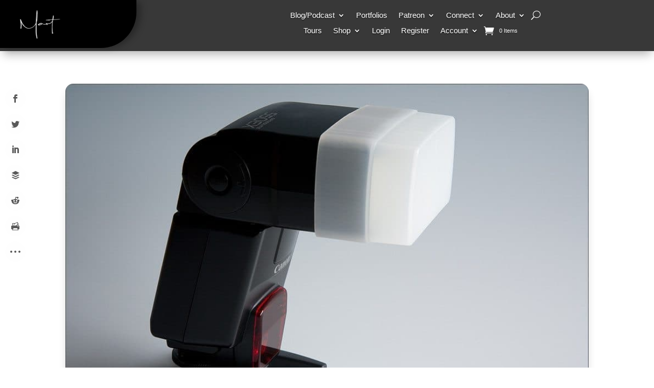

--- FILE ---
content_type: text/css
request_url: https://kit.fontawesome.com/8d4ffab484.css
body_size: 1463
content:
@import url(https://ka-p.fontawesome.com/releases/v6.7.2/css/pro.min.css?token=8d4ffab484);@import url(https://ka-p.fontawesome.com/releases/v6.7.2/css/pro-v4-shims.min.css?token=8d4ffab484);@import url(https://ka-p.fontawesome.com/releases/v6.7.2/css/pro-v5-font-face.min.css?token=8d4ffab484);@import url(https://ka-p.fontawesome.com/releases/v6.7.2/css/pro-v4-font-face.min.css?token=8d4ffab484);.fak.fa-mbp:before,.fa-kit.fa-mbp:before{content:'\e000';}.fak,.fa-kit{-moz-osx-font-smoothing:grayscale;-webkit-font-smoothing:antialiased;display:inline-block;font-style:normal;font-variant:normal;text-rendering:auto;line-height:1;font-family:'Font Awesome Kit';}@font-face{font-family:'Font Awesome Kit';font-style:normal;src:url([data-uri]);}